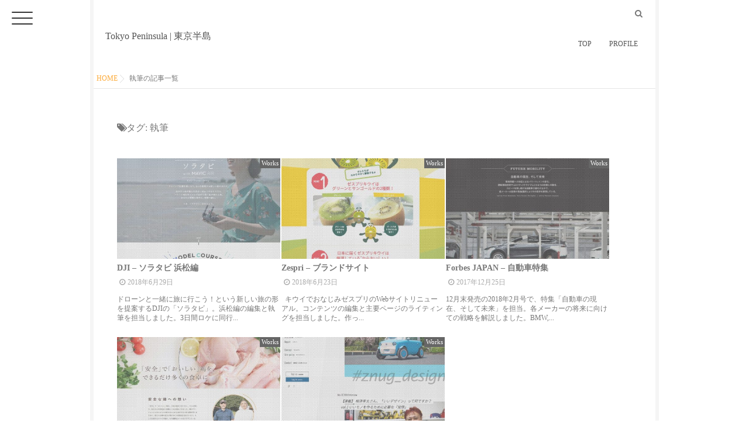

--- FILE ---
content_type: text/html; charset=UTF-8
request_url: https://t-p.jp/tag/%E5%9F%B7%E7%AD%86/
body_size: 6641
content:
<!DOCTYPE html>
<!--[if lt IE 7 ]> <html lang="ja" class="ie6 oldie no-js"> <![endif]-->
<!--[if IE 7 ]>    <html lang="ja" class="ie7 oldie no-js"> <![endif]-->
<!--[if IE 8 ]>    <html lang="ja" class="ie8 oldie no-js"> <![endif]-->
<!--[if IE 9 ]>    <html lang="ja" class="ie9 no-js"> <![endif]-->
<!--[if (gt IE 9)|!(IE)]><!-->
<html lang="ja" class="js">
<!--<![endif]-->
<head>
<meta charset="UTF-8">
<title>執筆 &#8211; Tokyo Peninsula | 東京半島</title>
<meta name="description" content="ストーリーが伝わるコンテンツを。"/>
<meta name="keyword" content="コピーライティング, 編集"/>
<meta http-equiv="Expires" content="604800">
<meta http-equiv="X-UA-Compatible" content="IE=edge,chrome=1" />
<meta name="viewport" content="width=device-width, initial-scale=1.0">
<link rel='dns-prefetch' href='//ajax.googleapis.com' />
<link rel='dns-prefetch' href='//s.w.org' />
<link rel="alternate" type="application/rss+xml" title="Tokyo Peninsula | 東京半島 &raquo; フィード" href="https://t-p.jp/feed/" />
<link rel="alternate" type="application/rss+xml" title="Tokyo Peninsula | 東京半島 &raquo; コメントフィード" href="https://t-p.jp/comments/feed/" />
<link rel="alternate" type="application/rss+xml" title="Tokyo Peninsula | 東京半島 &raquo; 執筆 タグのフィード" href="https://t-p.jp/tag/%e5%9f%b7%e7%ad%86/feed/" />
<link rel='stylesheet' id='contact-form-7-css'  href='https://t-p.jp/wp-content/plugins/contact-form-7/includes/css/styles.css?ver=5.0.3' type='text/css' media='all' />
<link rel='stylesheet' id='style-css'  href='https://t-p.jp/wp-content/themes/monopoly/style.css?ver=4.9.26' type='text/css' media='all' />
<link rel='stylesheet' id='responsive-css'  href='https://t-p.jp/wp-content/themes/monopoly/responsive.css?ver=4.9.26' type='text/css' media='all' />
<link rel='stylesheet' id='font-awesome-css'  href='https://t-p.jp/wp-content/themes/monopoly/fonts/font-awesome.min.css?ver=4.9.26' type='text/css' media='all' />
<link rel='stylesheet' id='animate-css'  href='https://t-p.jp/wp-content/themes/monopoly/animate.min.css?ver=4.9.26' type='text/css' media='all' />
<link rel='stylesheet' id='mmenu-style-css'  href='https://t-p.jp/wp-content/themes/monopoly/jquery.mmenu.css?ver=4.9.26' type='text/css' media='all' />
<link rel='stylesheet' id='mmenu.pageshadow-css'  href='https://t-p.jp/wp-content/themes/monopoly/jquery.mmenu.pageshadow.css?ver=4.9.26' type='text/css' media='all' />
<link rel='stylesheet' id='mmenu.themes-css'  href='https://t-p.jp/wp-content/themes/monopoly/jquery.mmenu.themes.css?ver=4.9.26' type='text/css' media='all' />
<link rel='stylesheet' id='mmenu.positioning-css'  href='https://t-p.jp/wp-content/themes/monopoly/jquery.mmenu.positioning.css?ver=4.9.26' type='text/css' media='all' />
<link rel='stylesheet' id='mmenu.borderstyle-css'  href='https://t-p.jp/wp-content/themes/monopoly/jquery.mmenu.borderstyle.css?ver=4.9.26' type='text/css' media='all' />
<link rel='stylesheet' id='hamburgers-css'  href='https://t-p.jp/wp-content/themes/monopoly/hamburgers.css?ver=4.9.26' type='text/css' media='all' />
<link rel='stylesheet' id='hover-style-css'  href='https://t-p.jp/wp-content/themes/monopoly/hover.css?ver=4.9.26' type='text/css' media='all' />
<link rel='stylesheet' id='megamenu-css'  href='https://t-p.jp/wp-content/themes/monopoly/functions/megamenu.css?ver=4.9.26' type='text/css' media='all' />
<script type='text/javascript' src='//ajax.googleapis.com/ajax/libs/jquery/1.8.1/jquery.min.js?ver=4.9.26'></script>
<script type='text/javascript' src='https://t-p.jp/wp-content/themes/monopoly/js/jquery.flexslider.min.js?ver=4.9.26'></script>
<link rel='https://api.w.org/' href='https://t-p.jp/wp-json/' />
<link rel="EditURI" type="application/rsd+xml" title="RSD" href="https://t-p.jp/xmlrpc.php?rsd" />
<link rel="wlwmanifest" type="application/wlwmanifest+xml" href="https://t-p.jp/wp-includes/wlwmanifest.xml" /> 
<meta name="robots" content="noindex,nofollow"><meta property="og:type" content="blog" />
<meta property="og:title" content="執筆 | " />
<meta property="og:description" content="" />
<meta property="og:url" content="https://t-p.jp/tag/%E5%9F%B7%E7%AD%86/" />
<meta property="og:image" content="" />
<meta property="og:site_name" content="Tokyo Peninsula | 東京半島" />
<meta property="og:locale" content="ja_JP" />
<meta name="twitter:card" content="summary" />
<meta name="twitter:site" content="@" /><!-- Global site tag (gtag.js) - Google Analytics -->
<script async src="https://www.googletagmanager.com/gtag/js?id=UA-121934473-1"></script>
<script>
  window.dataLayer = window.dataLayer || [];
  function gtag(){dataLayer.push(arguments);}
  gtag('js', new Date());

  gtag('config', 'UA-121934473-1');
</script>
<!--[if lt IE 9]>
<script src="https://t-p.jp/wp-content/themes/monopoly/js/ie/html5.js"></script>
<script src="https://t-p.jp/wp-content/themes/monopoly/js/ie/selectivizr.js"></script>
<![endif]-->
		<style type="text/css">.recentcomments a{display:inline !important;padding:0 !important;margin:0 !important;}</style>
		<style type="text/css">
/* Dynamic CSS: For no styles in head, copy and put the css below in your custom.css or child theme's style.css, disable dynamic styles */
.boxed #wrapper,.boxed header, .container-inner,.boxed #header,.style3_container { max-width: 960px; }
#map-canvas { height: px; }

.lim-effect .lima-details .more-details,
.tagcloud a:hover,
{ background-color: #e53463; }
::-moz-selection { background-color: #e53463; }
.alx-tabs-nav {
	border-bottom-color: #e53463!important;	
}
.pullquote-left {
	border-left-color: #e53463!important;	
}	
.themeform label .required,
#flexslider-featured .flex-direction-nav .flex-next:hover,
#flexslider-featured .flex-direction-nav .flex-prev:hover,

.post-nav li a:hover i,
.content .post-nav li a:hover i,
.post-related a:hover,
.comment-awaiting-moderation,
.wp-pagenavi a,
{ color: #e53463; }

.themeform input[type="submit"],
.themeform button[type="submit"],
.sidebar-top,
.post-tags a:hover,
.hvr-bounce-to-right:before,
.tagcloud a:hover,
.widget_calendar caption,
.author-bio .bio-avatar:after,
.commentlist li.bypostauthor > .comment-body:after,
.hvr-fade:hover, .hvr-fade:focus, .hvr-fade:active,
#nav-topbar ul.nav > li:after,
.commentlist li.comment-author-admin > .comment-body:after { background-color: #e53463; }
.post-format .format-container { border-color: #e53463; }
.alx-tabs-nav li.active a,.pagination .current,.s1 .widget_calendar caption, 
.pagination a:hover,
ul.nav>li.current-menu-item:after,
.hvr-rectangle-out:before,
.hvr-fade:before,
.hvr-back-pulse:before,
.hvr-sweep-to-bottom:before,
.hvr-sweep-to-top:before,
.hvr-bounce-to-bottom:before,
.hvr-bounce-to-top:before,
.hvr-rectangle-in:before,
.hvr-rectangle-out:before,
.hvr-shutter-out-horizontal:before,
.hvr-shutter-in-vertical:before,
.hvr-shutter-out-vertical:before,
.flex-control-nav li a.flex-active,
.s1 .sidebar-toggle, .s1 .sidebar-top,
#footer .widget_calendar caption ,.s2 .widget_calendar caption{background-color: #e53463!important;
color:#fff; }				
				
	
	.comment-tabs li.active a 
	{border-bottom:2px solid #e53463!important;
 }	
 			
				
	
	.hamburger-inner, .hamburger-inner::before, .hamburger-inner::after
	{background-color: #333;
	 }				
				
	
	.alx-tab .tab-item-category a,
	.alx-tab .tab-item-title a:hover,
	.alx-posts a:hover,.megamenu_column:hover .megamenu_content h2,
	 .post-meta a:hover,
	 ul.sub-menu a:hover,
	 a
	{color: #fcab3a;
 }				
				

.s2 .post-nav li a:hover i,
.s2 .widget_rss ul li a,
.s2 .widget_calendar a,
.s2 .alx-posts .post-item-category a,
.s2 .alx-tab li:hover .tab-item-title a,
.s2 .alx-tab li:hover .tab-item-comment a,
.s2 .alx-posts li:hover .post-item-title a { color: ; }

.s2 .sidebar-top,
.s2 .sidebar-toggle,
.jp-play-bar,
.jp-volume-bar-value,
.s2 .widget_calendar caption,#readmore a ,.post-thumb-category ,.rank_num { background-color: ; }

.s2 .alx-tabs-nav li.active a { border-bottom-color: ; }
			
				

		body {font-family: "游ゴシック", YuGothic, " ヒラギノ角ゴ ProN W3", "Hiragino Kaku Gothic ProN",Century Gothic;}				
				

		.widget h2,.widget h3 {font-family: "游ゴシック", YuGothic, " ヒラギノ角ゴ ProN W3", "Hiragino Kaku Gothic ProN",Century Gothic!important;}				
				

@media only screen and (min-width: 739px) {
	.feature_meta h2 { font-size:48px!important; }
	.feature_description { font-size:14px!important; }	
	}
body ,.post-title a { color: #777; }
#footer { background-color: #ffffff; }
#footer,#footer a,#footer .widget a, .icon-map-marker,#footer h3,#footer .tab-item-inner { color: #222222; }
.style2 .site-title a img,.style3 .site-title a img  { max-height: 40px; }
.style2 #logo-small .site-title img { margin: 60px auto; }
@media only screen and (min-width: 1025px) {.style1 #header { position:fixed; } .style1 #head_space.header-nonlayerd{padding-top:117px;}}
body { background-color: #ffffff; }
.home #header { background-color:rgba(255,255,255, 0.95); }
			.page #header,.single #header,.error404 #header,.archive #header,.search #header { background-color:rgba(255,255,255, 1.0 ); }
			
#header .nav>li>a,h1.site-title a { color:#545454; }
.feature_meta h2 { color:#333; }

.post-view
{display: none; }

.overlayer { background-color:rgba(0,0,0,0); }

</style>
</head>
<body class="archive tag tag-8 col-1c boxed topbar-enabled chrome">
  
<div id="wrapper" class="style1">
<!--#loading-->
      <div id="loading">
    <div class="loader"></div>
  </div>
      <!--#loading-->

<a  href="#menu">
    <div class="sb-toggle-left hamburger hamburger--slider">
      <div class="hamburger-box">
        <div class="hamburger-inner"></div>
      </div>
    </div>
    </a>
    <header id="header" class="clearfix" itemscope="itemscope" itemtype="http://schema.org/WPHeader">


  <div id="header-top" class="clearfix"> 
    <div id="header-top-inner"> <span class="soc_icons">
            </span> <span class="toggle-search"><i class="fa fa-search"></i></span>
      <div class="search-expand">
        <div class="search-expand-inner">
          <form method="get" class="searchform themeform" action="https://t-p.jp/">
	<div>
		<input type="text" class="search" name="s" onblur="if(this.value=='')this.value='検索キーワードを入力して、Enterキーをクリックします';" onfocus="if(this.value=='検索キーワードを入力して、Enterキーをクリックします')this.value='';" value="検索キーワードを入力して、Enterキーをクリックします" />
	</div>
</form>        </div>
      </div>
    </div>
  </div>
  <div id="header-inner" class="container-inner clearfix">
    <div id="logo-small" class="style3_container">
      <h1 class="site-title"><a href="https://t-p.jp/" rel="home" itemprop="url">Tokyo Peninsula | 東京半島</a></h1>
    </div>
    
        
    <!--#nav-topbar-->
        <nav  id="nav-topbar">
      <div class="nav-wrap container style3_container">
        <ul id="menu-all-pages" class="nav container-inner group"><li id="menu-item-102" class="menu-item menu-item-type-custom menu-item-object-custom menu-item-home menu-item-102"><a href="http://t-p.jp">TOP<div class='menu_description'>　</div></a></li>
<li id="menu-item-101" class="menu-item menu-item-type-post_type menu-item-object-page menu-item-101"><a href="https://t-p.jp/about/">PROFILE<div class='menu_description'>　</div></a></li>
</ul>      </div>
    </nav>
        <!--/#nav-topbar--> 
    
    <!--/.container-inner--> 
    
    <!--/.container--> 
  </div>
</header>
<!--/#header-->

<div class="container" id="page">
<div id="head_space" class="clearfix header-nonlayerd   header-fixed">
      </div>
<!--#pagetop-widgets-->
<!--/#pagetop-widgets--> 
<!--#smartphone-widgets-->
<!--/#smartphone-widgets--> 



<!--#frontpage-widgets-->
<!--/#frontpage-widgets-->


<div id="breadcrumb"><ul id="breadcrumb_list"><li itemscope itemtype="http://data-vocabulary.org/Breadcrumb"><a href="https://t-p.jp" itemprop="url"><span itemprop="title">HOME</span></a></li><div class="icon-basics-07"></div><li><h1>執筆の記事一覧</h1></li></ul></div><div class="container-inner">
<div class="main">
<div class="main-inner group">

<section class="content">
	<div class="page-title pad">

			<h1 class="entry-title"><i class="fa fa-tags"></i>タグ: <span>執筆</span></h1>
		
	
</div><!--/.page-title-->
    <!--#titleafter-widgets-->
        <!--/#titleafter-widgets-->	

	<div class="pad group">		


		    <div id="">
            <div class="post-list-3c group">
      <div class="post-row">      
<article id="post-17" class="group post-17 post type-post status-publish format-standard has-post-thumbnail hentry category-works tag-8 tag-11">
  <div class="post-inner post-hover">
    <div class="post-thumbnail"> 
    
          <div class="post-thumb-category">
       <a style="background-color: #666; color: #fff;" href="https://t-p.jp/category/works/">Works</a>       </div>
          <a href="https://t-p.jp/works/dji_hamamatsu/" title="DJI &#8211; ソラタビ 浜松編">
        <div class="thumbnail-overlayer">

    </div>
    
             <img itemprop="image" width="520" height="320" src="https://t-p.jp/wp-content/uploads/2018/08/dji_hamamatsu_eye-520x320.jpg" class="attachment-thumb-standard size-thumb-standard wp-post-image" alt="" />      
      </a>
     
    </div>
    <!--/.post-thumbnail-->
    
    <div class="post_description">
    <h2 class="post-title"> <a href="https://t-p.jp/works/dji_hamamatsu/" rel="bookmark" title="DJI &#8211; ソラタビ 浜松編">
      DJI &#8211; ソラタビ 浜松編      </a> </h2>
    <!--/.post-title-->
      <div class="post-meta group">
                       <div class="post-byline"><i class="fa fa-clock-o"></i>
          2018年6月29日        </div>

      </div>
    <!--/.post-meta-->
        <div class="excerpt">
      <p>ドローンと一緒に旅に行こう！という新しい旅の形を提案するDJIの「ソラタビ」。浜松編の編集と執筆を担当しました。3日間ロケに同行&#46;&#46;&#46;</p>
    </div>
        </div>
    
  </div>
  <!--/.post-inner--> 
</article>
<!--/.post-->             
<article id="post-10" class="group post-10 post type-post status-publish format-standard has-post-thumbnail hentry category-works tag-8 tag-11">
  <div class="post-inner post-hover">
    <div class="post-thumbnail"> 
    
          <div class="post-thumb-category">
       <a style="background-color: #666; color: #fff;" href="https://t-p.jp/category/works/">Works</a>       </div>
          <a href="https://t-p.jp/works/zespri/" title="Zespri &#8211; ブランドサイト">
        <div class="thumbnail-overlayer">

    </div>
    
             <img itemprop="image" width="520" height="320" src="https://t-p.jp/wp-content/uploads/2018/08/zespri_eye-520x320.jpg" class="attachment-thumb-standard size-thumb-standard wp-post-image" alt="" />      
      </a>
     
    </div>
    <!--/.post-thumbnail-->
    
    <div class="post_description">
    <h2 class="post-title"> <a href="https://t-p.jp/works/zespri/" rel="bookmark" title="Zespri &#8211; ブランドサイト">
      Zespri &#8211; ブランドサイト      </a> </h2>
    <!--/.post-title-->
      <div class="post-meta group">
                       <div class="post-byline"><i class="fa fa-clock-o"></i>
          2018年6月23日        </div>

      </div>
    <!--/.post-meta-->
        <div class="excerpt">
      <p>&nbsp; キウイでおなじみゼスプリのWebサイトリニューアル。コンテンツの編集と主要ページのライティングを担当しました。作っ&#46;&#46;&#46;</p>
    </div>
        </div>
    
  </div>
  <!--/.post-inner--> 
</article>
<!--/.post-->             
<article id="post-140" class="group post-140 post type-post status-publish format-standard has-post-thumbnail hentry category-works tag-8 tag-11">
  <div class="post-inner post-hover">
    <div class="post-thumbnail"> 
    
          <div class="post-thumb-category">
       <a style="background-color: #666; color: #fff;" href="https://t-p.jp/category/works/">Works</a>       </div>
          <a href="https://t-p.jp/works/forbes201802/" title="Forbes JAPAN &#8211; 自動車特集">
        <div class="thumbnail-overlayer">

    </div>
    
             <img itemprop="image" width="520" height="320" src="https://t-p.jp/wp-content/uploads/2018/08/forbes_eye-520x320.jpg" class="attachment-thumb-standard size-thumb-standard wp-post-image" alt="" />      
      </a>
     
    </div>
    <!--/.post-thumbnail-->
    
    <div class="post_description">
    <h2 class="post-title"> <a href="https://t-p.jp/works/forbes201802/" rel="bookmark" title="Forbes JAPAN &#8211; 自動車特集">
      Forbes JAPAN &#8211; 自動車特集      </a> </h2>
    <!--/.post-title-->
      <div class="post-meta group">
                       <div class="post-byline"><i class="fa fa-clock-o"></i>
          2017年12月25日        </div>

      </div>
    <!--/.post-meta-->
        <div class="excerpt">
      <p>12月末発売の2018年2月号で、特集「自動車の現在、そして未来」を担当。各メーカーの将来に向けての戦略を解説しました。BMW,&#46;&#46;&#46;</p>
    </div>
        </div>
    
  </div>
  <!--/.post-inner--> 
</article>
<!--/.post-->       </div><div class="post-row">      
<article id="post-31" class="group post-31 post type-post status-publish format-standard has-post-thumbnail hentry category-works tag-5 tag-8 tag-11 tag-12">
  <div class="post-inner post-hover">
    <div class="post-thumbnail"> 
    
          <div class="post-thumb-category">
       <a style="background-color: #666; color: #fff;" href="https://t-p.jp/category/works/">Works</a>       </div>
          <a href="https://t-p.jp/works/naigaifoods/" title="内外食品 &#8211; コーポレートサイト">
        <div class="thumbnail-overlayer">

    </div>
    
             <img itemprop="image" width="520" height="320" src="https://t-p.jp/wp-content/uploads/2018/08/naigai_eye-520x320.jpg" class="attachment-thumb-standard size-thumb-standard wp-post-image" alt="" />      
      </a>
     
    </div>
    <!--/.post-thumbnail-->
    
    <div class="post_description">
    <h2 class="post-title"> <a href="https://t-p.jp/works/naigaifoods/" rel="bookmark" title="内外食品 &#8211; コーポレートサイト">
      内外食品 &#8211; コーポレートサイト      </a> </h2>
    <!--/.post-title-->
      <div class="post-meta group">
                       <div class="post-byline"><i class="fa fa-clock-o"></i>
          2017年10月1日        </div>

      </div>
    <!--/.post-meta-->
        <div class="excerpt">
      <p>日本で唯一オーガニックチキンを育てている内外食品のWebサイトをリニューアル。進行管理、ディレクション、編集、執筆などを担当。鳥&#46;&#46;&#46;</p>
    </div>
        </div>
    
  </div>
  <!--/.post-inner--> 
</article>
<!--/.post-->             
<article id="post-148" class="group post-148 post type-post status-publish format-standard has-post-thumbnail hentry category-works tag-8 tag-10 tag-11">
  <div class="post-inner post-hover">
    <div class="post-thumbnail"> 
    
          <div class="post-thumb-category">
       <a style="background-color: #666; color: #fff;" href="https://t-p.jp/category/works/">Works</a>       </div>
          <a href="https://t-p.jp/works/td/" title="TD &#8211; デザインとモビリティのメディア">
        <div class="thumbnail-overlayer">

    </div>
    
             <img itemprop="image" width="520" height="320" src="https://t-p.jp/wp-content/uploads/2018/08/td_eye-520x320.jpg" class="attachment-thumb-standard size-thumb-standard wp-post-image" alt="" />      
      </a>
     
    </div>
    <!--/.post-thumbnail-->
    
    <div class="post_description">
    <h2 class="post-title"> <a href="https://t-p.jp/works/td/" rel="bookmark" title="TD &#8211; デザインとモビリティのメディア">
      TD &#8211; デザインとモビリティのメディア      </a> </h2>
    <!--/.post-title-->
      <div class="post-meta group">
                       <div class="post-byline"><i class="fa fa-clock-o"></i>
          2017年7月7日        </div>

      </div>
    <!--/.post-meta-->
        <div class="excerpt">
      <p>2017年4月にオープンしたWebメディア「TD」に、立ち上げ時から参加。インタビュー記事、イベントレポートなどを作成しています&#46;&#46;&#46;</p>
    </div>
        </div>
    
  </div>
  <!--/.post-inner--> 
</article>
<!--/.post-->       </div>    </div>
   
   
            </div>
     <div id="paginate" class="clearfix">
    </div>
    		
	</div><!--/.pad-->
	
</section><!--/.content-->


</div>
<!--/.main-inner-->
</div>
<!--/.main-->


</div>
<!--/.container-inner-->


<!--/.container-->

<div id="page-top">
  <p><a id="move-page-top"><i class="fa fa-angle-up"></i></a></p>
</div>
<div id="footer-top-widgets"> 
  <!--#footer-top-widgets-->
    <!--/#footer-top-widgets--> 
</div>



<footer id="footer" role="contentinfo" itemscope="itemscope" itemtype="http://schema.org/WPFooter">
 <!--menu-->
            <!--/smartphone drawer menu-->
      
       
  <!--#footer 4c-->
  
    
  <!--/#footer 4c-->
  
  <section class="container" id="footer-bottom">
    <div class="container-inner">
      <div class="pad group">
        <div class="footer_copyright">
                    <div id="copyright">
            <p>&copy; 2026.
              Tokyo Peninsula | 東京半島              All Rights Reserved.            </p>
          </div>
          <!--/#copyright-->
          
                  </div>
        <div class="oi_soc_icons clearfix">
                  </div>
      </div>
      <!--/.pad--> 
      
    </div>
    <!--/.container-inner--> 
  </section>
  <!--/.container--> 
  
</footer>
<!--/#footer-->

</div>
<!--/#wrapper-->
<script type='text/javascript'>
/* <![CDATA[ */
var wpcf7 = {"apiSettings":{"root":"https:\/\/t-p.jp\/wp-json\/contact-form-7\/v1","namespace":"contact-form-7\/v1"},"recaptcha":{"messages":{"empty":"\u3042\u306a\u305f\u304c\u30ed\u30dc\u30c3\u30c8\u3067\u306f\u306a\u3044\u3053\u3068\u3092\u8a3c\u660e\u3057\u3066\u304f\u3060\u3055\u3044\u3002"}}};
/* ]]> */
</script>
<script type='text/javascript' src='https://t-p.jp/wp-content/plugins/contact-form-7/includes/js/scripts.js?ver=5.0.3'></script>
<script type='text/javascript' src='https://t-p.jp/wp-content/themes/monopoly/js/jquery.jplayer.min.js?ver=4.9.26'></script>
<script type='text/javascript' src='https://t-p.jp/wp-content/themes/monopoly/js/owl.carousel.js?ver=4.9.26'></script>
<script type='text/javascript' src='https://t-p.jp/wp-content/themes/monopoly/js/wow.js?ver=4.9.26'></script>
<script type='text/javascript' src='https://t-p.jp/wp-content/themes/monopoly/js/jquery.mmenu.min.all.js?ver=4.9.26'></script>
<script type='text/javascript' src='https://t-p.jp/wp-content/themes/monopoly/js/SmoothScroll.js?ver=4.9.26'></script>
<script type='text/javascript' src='https://t-p.jp/wp-content/themes/monopoly/js/jquery.easing.1.3.js?ver=4.9.26'></script>
<script type='text/javascript' src='https://t-p.jp/wp-content/themes/monopoly/js/jquery.scrolly.js?ver=4.9.26'></script>
<script type='text/javascript' src='https://t-p.jp/wp-content/themes/monopoly/js/footerFixed.js?ver=4.9.26'></script>
<script type='text/javascript' src='https://t-p.jp/wp-content/themes/monopoly/js/scripts.js?ver=4.9.26'></script>
<script type='text/javascript' src='https://t-p.jp/wp-content/themes/monopoly/functions/megamenu.js?ver=4.9.26'></script>
<script type='text/javascript' src='https://t-p.jp/wp-includes/js/wp-embed.min.js?ver=4.9.26'></script>
<!--[if lt IE 9]>
<script src="https://t-p.jp/wp-content/themes/monopoly/js/ie/respond.js"></script>
<![endif]-->



<script type="text/javascript">		
$(function() {
$('#menu').mmenu({
					extensions	: [ 
					'effect-slide-menu',	
					'pageshadow',
					"border-full",
					"",
					"",
					"",
					"theme-dark",

					],
					"slidingSubmenus": false,
					offCanvas	: {
						"position": "left",
	
					},
					searchfield	: false,
					counters	: false,

					navbars		: [

						{
							position	: 'top',
							content		: [
							
														

											]
						},

						
					]
				});
			});
		</script>






  <!--drawer menu-->
   <nav id="menu">
    <ul id="menu-main-1" class=""><li class="menu-item menu-item-type-custom menu-item-object-custom menu-item-home menu-item-102"><a href="http://t-p.jp">TOP<div class='menu_description'>　</div></a></li>
<li class="menu-item menu-item-type-post_type menu-item-object-page menu-item-101"><a href="https://t-p.jp/about/">PROFILE<div class='menu_description'>　</div></a></li>
</ul>  </nav>
  <!--/drawer menu-->

</body></html>

--- FILE ---
content_type: application/javascript
request_url: https://t-p.jp/wp-content/themes/monopoly/functions/megamenu.js?ver=4.9.26
body_size: 703
content:
jQuery(document).ready(function($) {
	jQuery.each(jQuery("li.menu-item-object-megamenu .mega-menu"), function(){
		var menu_offset = jQuery('.mega-menu').offset();
		jQuery('.mega-menu').css("margin-left", -1 * menu_offset.left)
			.css("width", jQuery(window).width());
	});
	jQuery("li.menu-item-object-megamenu").hover(function(e){
		var target = $(e.currentTarget);
		var mega_menu = target.find(".mega-menu");
		
		if (e.type == "mouseenter" && parseInt(mega_menu.css("margin-left")) == 0) {
			var menu_offset = mega_menu.offset();
			mega_menu.css("margin-left", -1 * menu_offset.left);
			mega_menu.css("width", jQuery(window).width());
		}
	});
});
jQuery(window).on('resize', function(){
	jQuery("li.menu-item-object-megamenu .mega-menu").css("margin-left", 0);
});
